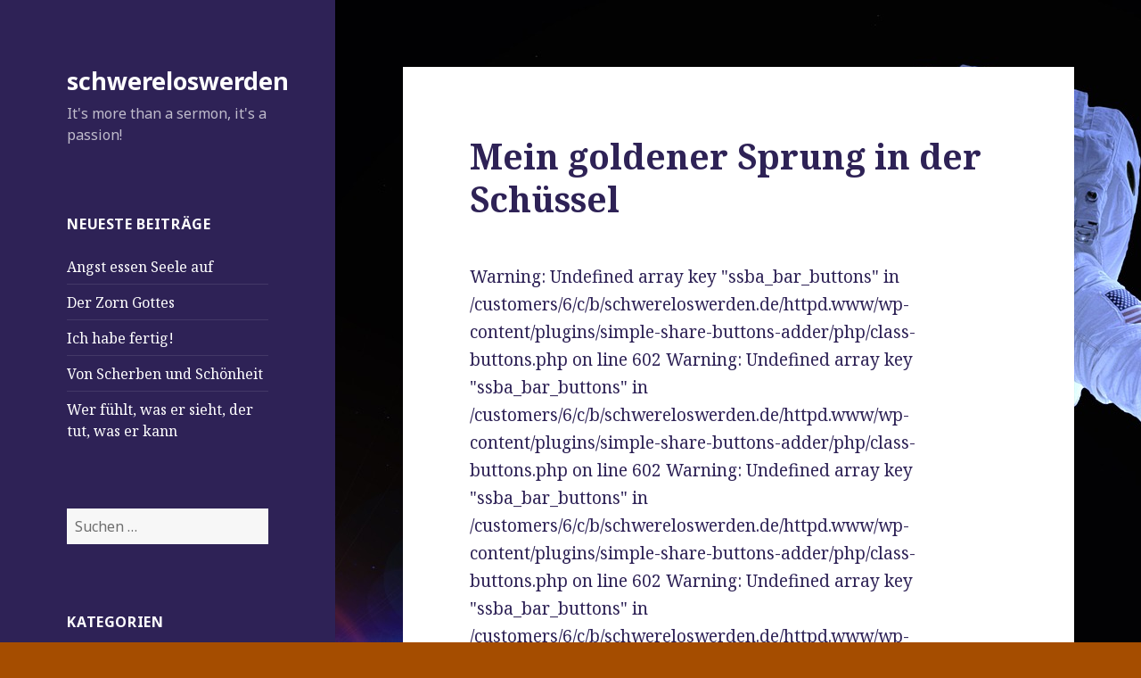

--- FILE ---
content_type: text/html; charset=UTF-8
request_url: https://www.schwereloswerden.de/mein-goldener-sprung-in-der-schuessel/
body_size: 14470
content:
<!DOCTYPE html>
<html lang="de" class="no-js">
<head>
	<meta charset="UTF-8">
	<meta name="viewport" content="width=device-width">
	<link rel="profile" href="https://gmpg.org/xfn/11">
	<link rel="pingback" href="https://www.schwereloswerden.de/xmlrpc.php">
	<!--[if lt IE 9]>
	<script src="https://www.schwereloswerden.de/wp-content/themes/twentyfifteen/js/html5.js?ver=3.7.0"></script>
	<![endif]-->
	<script>(function(html){html.className = html.className.replace(/\bno-js\b/,'js')})(document.documentElement);</script>
<title>Mein goldener Sprung in der Schüssel &#8211; schwereloswerden</title>
<meta name='robots' content='max-image-preview:large' />
<link rel='dns-prefetch' href='//ws.sharethis.com' />
<link rel='dns-prefetch' href='//cdn.podlove.org' />
<link rel='dns-prefetch' href='//maxcdn.bootstrapcdn.com' />
<link rel='dns-prefetch' href='//fonts.googleapis.com' />
<link href='https://fonts.gstatic.com' crossorigin rel='preconnect' />

<link rel="alternate" type="application/rss+xml" title="Podcast Feed: schwereloswerden (MP3 Feed)" href="https://www.schwereloswerden.de/feed/mp3/" />
<link rel="alternate" title="oEmbed (JSON)" type="application/json+oembed" href="https://www.schwereloswerden.de/wp-json/oembed/1.0/embed?url=https%3A%2F%2Fwww.schwereloswerden.de%2Fmein-goldener-sprung-in-der-schuessel%2F" />
<link rel="alternate" title="oEmbed (XML)" type="text/xml+oembed" href="https://www.schwereloswerden.de/wp-json/oembed/1.0/embed?url=https%3A%2F%2Fwww.schwereloswerden.de%2Fmein-goldener-sprung-in-der-schuessel%2F&#038;format=xml" />
<style id='wp-img-auto-sizes-contain-inline-css'>
img:is([sizes=auto i],[sizes^="auto," i]){contain-intrinsic-size:3000px 1500px}
/*# sourceURL=wp-img-auto-sizes-contain-inline-css */
</style>
<link rel='stylesheet' id='podlove-frontend-css-css' href='https://www.schwereloswerden.de/wp-content/plugins/podlove-podcasting-plugin-for-wordpress/css/frontend.css?ver=1.0' media='all' />
<link rel='stylesheet' id='podlove-admin-font-css' href='https://www.schwereloswerden.de/wp-content/plugins/podlove-podcasting-plugin-for-wordpress/css/admin-font.css?ver=4.3.3' media='all' />
<style id='wp-emoji-styles-inline-css'>

	img.wp-smiley, img.emoji {
		display: inline !important;
		border: none !important;
		box-shadow: none !important;
		height: 1em !important;
		width: 1em !important;
		margin: 0 0.07em !important;
		vertical-align: -0.1em !important;
		background: none !important;
		padding: 0 !important;
	}
/*# sourceURL=wp-emoji-styles-inline-css */
</style>
<link rel='stylesheet' id='wp-block-library-css' href='https://www.schwereloswerden.de/wp-includes/css/dist/block-library/style.min.css?ver=6.9' media='all' />
<style id='global-styles-inline-css'>
:root{--wp--preset--aspect-ratio--square: 1;--wp--preset--aspect-ratio--4-3: 4/3;--wp--preset--aspect-ratio--3-4: 3/4;--wp--preset--aspect-ratio--3-2: 3/2;--wp--preset--aspect-ratio--2-3: 2/3;--wp--preset--aspect-ratio--16-9: 16/9;--wp--preset--aspect-ratio--9-16: 9/16;--wp--preset--color--black: #000000;--wp--preset--color--cyan-bluish-gray: #abb8c3;--wp--preset--color--white: #fff;--wp--preset--color--pale-pink: #f78da7;--wp--preset--color--vivid-red: #cf2e2e;--wp--preset--color--luminous-vivid-orange: #ff6900;--wp--preset--color--luminous-vivid-amber: #fcb900;--wp--preset--color--light-green-cyan: #7bdcb5;--wp--preset--color--vivid-green-cyan: #00d084;--wp--preset--color--pale-cyan-blue: #8ed1fc;--wp--preset--color--vivid-cyan-blue: #0693e3;--wp--preset--color--vivid-purple: #9b51e0;--wp--preset--color--dark-gray: #111;--wp--preset--color--light-gray: #f1f1f1;--wp--preset--color--yellow: #f4ca16;--wp--preset--color--dark-brown: #352712;--wp--preset--color--medium-pink: #e53b51;--wp--preset--color--light-pink: #ffe5d1;--wp--preset--color--dark-purple: #2e2256;--wp--preset--color--purple: #674970;--wp--preset--color--blue-gray: #22313f;--wp--preset--color--bright-blue: #55c3dc;--wp--preset--color--light-blue: #e9f2f9;--wp--preset--gradient--vivid-cyan-blue-to-vivid-purple: linear-gradient(135deg,rgb(6,147,227) 0%,rgb(155,81,224) 100%);--wp--preset--gradient--light-green-cyan-to-vivid-green-cyan: linear-gradient(135deg,rgb(122,220,180) 0%,rgb(0,208,130) 100%);--wp--preset--gradient--luminous-vivid-amber-to-luminous-vivid-orange: linear-gradient(135deg,rgb(252,185,0) 0%,rgb(255,105,0) 100%);--wp--preset--gradient--luminous-vivid-orange-to-vivid-red: linear-gradient(135deg,rgb(255,105,0) 0%,rgb(207,46,46) 100%);--wp--preset--gradient--very-light-gray-to-cyan-bluish-gray: linear-gradient(135deg,rgb(238,238,238) 0%,rgb(169,184,195) 100%);--wp--preset--gradient--cool-to-warm-spectrum: linear-gradient(135deg,rgb(74,234,220) 0%,rgb(151,120,209) 20%,rgb(207,42,186) 40%,rgb(238,44,130) 60%,rgb(251,105,98) 80%,rgb(254,248,76) 100%);--wp--preset--gradient--blush-light-purple: linear-gradient(135deg,rgb(255,206,236) 0%,rgb(152,150,240) 100%);--wp--preset--gradient--blush-bordeaux: linear-gradient(135deg,rgb(254,205,165) 0%,rgb(254,45,45) 50%,rgb(107,0,62) 100%);--wp--preset--gradient--luminous-dusk: linear-gradient(135deg,rgb(255,203,112) 0%,rgb(199,81,192) 50%,rgb(65,88,208) 100%);--wp--preset--gradient--pale-ocean: linear-gradient(135deg,rgb(255,245,203) 0%,rgb(182,227,212) 50%,rgb(51,167,181) 100%);--wp--preset--gradient--electric-grass: linear-gradient(135deg,rgb(202,248,128) 0%,rgb(113,206,126) 100%);--wp--preset--gradient--midnight: linear-gradient(135deg,rgb(2,3,129) 0%,rgb(40,116,252) 100%);--wp--preset--gradient--dark-gray-gradient-gradient: linear-gradient(90deg, rgba(17,17,17,1) 0%, rgba(42,42,42,1) 100%);--wp--preset--gradient--light-gray-gradient: linear-gradient(90deg, rgba(241,241,241,1) 0%, rgba(215,215,215,1) 100%);--wp--preset--gradient--white-gradient: linear-gradient(90deg, rgba(255,255,255,1) 0%, rgba(230,230,230,1) 100%);--wp--preset--gradient--yellow-gradient: linear-gradient(90deg, rgba(244,202,22,1) 0%, rgba(205,168,10,1) 100%);--wp--preset--gradient--dark-brown-gradient: linear-gradient(90deg, rgba(53,39,18,1) 0%, rgba(91,67,31,1) 100%);--wp--preset--gradient--medium-pink-gradient: linear-gradient(90deg, rgba(229,59,81,1) 0%, rgba(209,28,51,1) 100%);--wp--preset--gradient--light-pink-gradient: linear-gradient(90deg, rgba(255,229,209,1) 0%, rgba(255,200,158,1) 100%);--wp--preset--gradient--dark-purple-gradient: linear-gradient(90deg, rgba(46,34,86,1) 0%, rgba(66,48,123,1) 100%);--wp--preset--gradient--purple-gradient: linear-gradient(90deg, rgba(103,73,112,1) 0%, rgba(131,93,143,1) 100%);--wp--preset--gradient--blue-gray-gradient: linear-gradient(90deg, rgba(34,49,63,1) 0%, rgba(52,75,96,1) 100%);--wp--preset--gradient--bright-blue-gradient: linear-gradient(90deg, rgba(85,195,220,1) 0%, rgba(43,180,211,1) 100%);--wp--preset--gradient--light-blue-gradient: linear-gradient(90deg, rgba(233,242,249,1) 0%, rgba(193,218,238,1) 100%);--wp--preset--font-size--small: 13px;--wp--preset--font-size--medium: 20px;--wp--preset--font-size--large: 36px;--wp--preset--font-size--x-large: 42px;--wp--preset--spacing--20: 0.44rem;--wp--preset--spacing--30: 0.67rem;--wp--preset--spacing--40: 1rem;--wp--preset--spacing--50: 1.5rem;--wp--preset--spacing--60: 2.25rem;--wp--preset--spacing--70: 3.38rem;--wp--preset--spacing--80: 5.06rem;--wp--preset--shadow--natural: 6px 6px 9px rgba(0, 0, 0, 0.2);--wp--preset--shadow--deep: 12px 12px 50px rgba(0, 0, 0, 0.4);--wp--preset--shadow--sharp: 6px 6px 0px rgba(0, 0, 0, 0.2);--wp--preset--shadow--outlined: 6px 6px 0px -3px rgb(255, 255, 255), 6px 6px rgb(0, 0, 0);--wp--preset--shadow--crisp: 6px 6px 0px rgb(0, 0, 0);}:where(.is-layout-flex){gap: 0.5em;}:where(.is-layout-grid){gap: 0.5em;}body .is-layout-flex{display: flex;}.is-layout-flex{flex-wrap: wrap;align-items: center;}.is-layout-flex > :is(*, div){margin: 0;}body .is-layout-grid{display: grid;}.is-layout-grid > :is(*, div){margin: 0;}:where(.wp-block-columns.is-layout-flex){gap: 2em;}:where(.wp-block-columns.is-layout-grid){gap: 2em;}:where(.wp-block-post-template.is-layout-flex){gap: 1.25em;}:where(.wp-block-post-template.is-layout-grid){gap: 1.25em;}.has-black-color{color: var(--wp--preset--color--black) !important;}.has-cyan-bluish-gray-color{color: var(--wp--preset--color--cyan-bluish-gray) !important;}.has-white-color{color: var(--wp--preset--color--white) !important;}.has-pale-pink-color{color: var(--wp--preset--color--pale-pink) !important;}.has-vivid-red-color{color: var(--wp--preset--color--vivid-red) !important;}.has-luminous-vivid-orange-color{color: var(--wp--preset--color--luminous-vivid-orange) !important;}.has-luminous-vivid-amber-color{color: var(--wp--preset--color--luminous-vivid-amber) !important;}.has-light-green-cyan-color{color: var(--wp--preset--color--light-green-cyan) !important;}.has-vivid-green-cyan-color{color: var(--wp--preset--color--vivid-green-cyan) !important;}.has-pale-cyan-blue-color{color: var(--wp--preset--color--pale-cyan-blue) !important;}.has-vivid-cyan-blue-color{color: var(--wp--preset--color--vivid-cyan-blue) !important;}.has-vivid-purple-color{color: var(--wp--preset--color--vivid-purple) !important;}.has-black-background-color{background-color: var(--wp--preset--color--black) !important;}.has-cyan-bluish-gray-background-color{background-color: var(--wp--preset--color--cyan-bluish-gray) !important;}.has-white-background-color{background-color: var(--wp--preset--color--white) !important;}.has-pale-pink-background-color{background-color: var(--wp--preset--color--pale-pink) !important;}.has-vivid-red-background-color{background-color: var(--wp--preset--color--vivid-red) !important;}.has-luminous-vivid-orange-background-color{background-color: var(--wp--preset--color--luminous-vivid-orange) !important;}.has-luminous-vivid-amber-background-color{background-color: var(--wp--preset--color--luminous-vivid-amber) !important;}.has-light-green-cyan-background-color{background-color: var(--wp--preset--color--light-green-cyan) !important;}.has-vivid-green-cyan-background-color{background-color: var(--wp--preset--color--vivid-green-cyan) !important;}.has-pale-cyan-blue-background-color{background-color: var(--wp--preset--color--pale-cyan-blue) !important;}.has-vivid-cyan-blue-background-color{background-color: var(--wp--preset--color--vivid-cyan-blue) !important;}.has-vivid-purple-background-color{background-color: var(--wp--preset--color--vivid-purple) !important;}.has-black-border-color{border-color: var(--wp--preset--color--black) !important;}.has-cyan-bluish-gray-border-color{border-color: var(--wp--preset--color--cyan-bluish-gray) !important;}.has-white-border-color{border-color: var(--wp--preset--color--white) !important;}.has-pale-pink-border-color{border-color: var(--wp--preset--color--pale-pink) !important;}.has-vivid-red-border-color{border-color: var(--wp--preset--color--vivid-red) !important;}.has-luminous-vivid-orange-border-color{border-color: var(--wp--preset--color--luminous-vivid-orange) !important;}.has-luminous-vivid-amber-border-color{border-color: var(--wp--preset--color--luminous-vivid-amber) !important;}.has-light-green-cyan-border-color{border-color: var(--wp--preset--color--light-green-cyan) !important;}.has-vivid-green-cyan-border-color{border-color: var(--wp--preset--color--vivid-green-cyan) !important;}.has-pale-cyan-blue-border-color{border-color: var(--wp--preset--color--pale-cyan-blue) !important;}.has-vivid-cyan-blue-border-color{border-color: var(--wp--preset--color--vivid-cyan-blue) !important;}.has-vivid-purple-border-color{border-color: var(--wp--preset--color--vivid-purple) !important;}.has-vivid-cyan-blue-to-vivid-purple-gradient-background{background: var(--wp--preset--gradient--vivid-cyan-blue-to-vivid-purple) !important;}.has-light-green-cyan-to-vivid-green-cyan-gradient-background{background: var(--wp--preset--gradient--light-green-cyan-to-vivid-green-cyan) !important;}.has-luminous-vivid-amber-to-luminous-vivid-orange-gradient-background{background: var(--wp--preset--gradient--luminous-vivid-amber-to-luminous-vivid-orange) !important;}.has-luminous-vivid-orange-to-vivid-red-gradient-background{background: var(--wp--preset--gradient--luminous-vivid-orange-to-vivid-red) !important;}.has-very-light-gray-to-cyan-bluish-gray-gradient-background{background: var(--wp--preset--gradient--very-light-gray-to-cyan-bluish-gray) !important;}.has-cool-to-warm-spectrum-gradient-background{background: var(--wp--preset--gradient--cool-to-warm-spectrum) !important;}.has-blush-light-purple-gradient-background{background: var(--wp--preset--gradient--blush-light-purple) !important;}.has-blush-bordeaux-gradient-background{background: var(--wp--preset--gradient--blush-bordeaux) !important;}.has-luminous-dusk-gradient-background{background: var(--wp--preset--gradient--luminous-dusk) !important;}.has-pale-ocean-gradient-background{background: var(--wp--preset--gradient--pale-ocean) !important;}.has-electric-grass-gradient-background{background: var(--wp--preset--gradient--electric-grass) !important;}.has-midnight-gradient-background{background: var(--wp--preset--gradient--midnight) !important;}.has-small-font-size{font-size: var(--wp--preset--font-size--small) !important;}.has-medium-font-size{font-size: var(--wp--preset--font-size--medium) !important;}.has-large-font-size{font-size: var(--wp--preset--font-size--large) !important;}.has-x-large-font-size{font-size: var(--wp--preset--font-size--x-large) !important;}
/*# sourceURL=global-styles-inline-css */
</style>

<style id='classic-theme-styles-inline-css'>
/*! This file is auto-generated */
.wp-block-button__link{color:#fff;background-color:#32373c;border-radius:9999px;box-shadow:none;text-decoration:none;padding:calc(.667em + 2px) calc(1.333em + 2px);font-size:1.125em}.wp-block-file__button{background:#32373c;color:#fff;text-decoration:none}
/*# sourceURL=/wp-includes/css/classic-themes.min.css */
</style>
<link rel='stylesheet' id='minnitchatstyle-css' href='https://www.schwereloswerden.de/wp-content/plugins/minnit-chat/minnit.css?minnitversion=4.1.0&#038;ver=6.9' media='all' />
<link rel='stylesheet' id='font-awesome-css' href='//maxcdn.bootstrapcdn.com/font-awesome/4.7.0/css/font-awesome.min.css?ver=4.2.0' media='all' />
<link rel='stylesheet' id='wabtn-style-css' href='https://www.schwereloswerden.de/wp-content/plugins/whatsapp/style.css?ver=6.9' media='all' />
<link rel='stylesheet' id='ppress-frontend-css' href='https://www.schwereloswerden.de/wp-content/plugins/wp-user-avatar/assets/css/frontend.min.css?ver=4.16.9' media='all' />
<link rel='stylesheet' id='ppress-flatpickr-css' href='https://www.schwereloswerden.de/wp-content/plugins/wp-user-avatar/assets/flatpickr/flatpickr.min.css?ver=4.16.9' media='all' />
<link rel='stylesheet' id='ppress-select2-css' href='https://www.schwereloswerden.de/wp-content/plugins/wp-user-avatar/assets/select2/select2.min.css?ver=6.9' media='all' />
<link rel='stylesheet' id='twentyfifteen-fonts-css' href='https://fonts.googleapis.com/css?family=Noto+Sans%3A400italic%2C700italic%2C400%2C700%7CNoto+Serif%3A400italic%2C700italic%2C400%2C700%7CInconsolata%3A400%2C700&#038;subset=latin%2Clatin-ext&#038;display=fallback' media='all' />
<link rel='stylesheet' id='genericons-css' href='https://www.schwereloswerden.de/wp-content/themes/twentyfifteen/genericons/genericons.css?ver=20201026' media='all' />
<link rel='stylesheet' id='twentyfifteen-style-css' href='https://www.schwereloswerden.de/wp-content/themes/twentyfifteen/style.css?ver=20221101' media='all' />
<style id='twentyfifteen-style-inline-css'>
	/* Color Scheme */

	/* Background Color */
	body {
		background-color: #674970;
	}

	/* Sidebar Background Color */
	body:before,
	.site-header {
		background-color: #2e2256;
	}

	/* Box Background Color */
	.post-navigation,
	.pagination,
	.secondary,
	.site-footer,
	.hentry,
	.page-header,
	.page-content,
	.comments-area,
	.widecolumn {
		background-color: #ffffff;
	}

	/* Box Background Color */
	button,
	input[type="button"],
	input[type="reset"],
	input[type="submit"],
	.pagination .prev,
	.pagination .next,
	.widget_calendar tbody a,
	.widget_calendar tbody a:hover,
	.widget_calendar tbody a:focus,
	.page-links a,
	.page-links a:hover,
	.page-links a:focus,
	.sticky-post {
		color: #ffffff;
	}

	/* Main Text Color */
	button,
	input[type="button"],
	input[type="reset"],
	input[type="submit"],
	.pagination .prev,
	.pagination .next,
	.widget_calendar tbody a,
	.page-links a,
	.sticky-post {
		background-color: #2e2256;
	}

	/* Main Text Color */
	body,
	blockquote cite,
	blockquote small,
	a,
	.dropdown-toggle:after,
	.image-navigation a:hover,
	.image-navigation a:focus,
	.comment-navigation a:hover,
	.comment-navigation a:focus,
	.widget-title,
	.entry-footer a:hover,
	.entry-footer a:focus,
	.comment-metadata a:hover,
	.comment-metadata a:focus,
	.pingback .edit-link a:hover,
	.pingback .edit-link a:focus,
	.comment-list .reply a:hover,
	.comment-list .reply a:focus,
	.site-info a:hover,
	.site-info a:focus {
		color: #2e2256;
	}

	/* Main Text Color */
	.entry-content a,
	.entry-summary a,
	.page-content a,
	.comment-content a,
	.pingback .comment-body > a,
	.author-description a,
	.taxonomy-description a,
	.textwidget a,
	.entry-footer a:hover,
	.comment-metadata a:hover,
	.pingback .edit-link a:hover,
	.comment-list .reply a:hover,
	.site-info a:hover {
		border-color: #2e2256;
	}

	/* Secondary Text Color */
	button:hover,
	button:focus,
	input[type="button"]:hover,
	input[type="button"]:focus,
	input[type="reset"]:hover,
	input[type="reset"]:focus,
	input[type="submit"]:hover,
	input[type="submit"]:focus,
	.pagination .prev:hover,
	.pagination .prev:focus,
	.pagination .next:hover,
	.pagination .next:focus,
	.widget_calendar tbody a:hover,
	.widget_calendar tbody a:focus,
	.page-links a:hover,
	.page-links a:focus {
		background-color: #2e2256; /* Fallback for IE7 and IE8 */
		background-color: rgba( 46, 34, 86, 0.7);
	}

	/* Secondary Text Color */
	blockquote,
	a:hover,
	a:focus,
	.main-navigation .menu-item-description,
	.post-navigation .meta-nav,
	.post-navigation a:hover .post-title,
	.post-navigation a:focus .post-title,
	.image-navigation,
	.image-navigation a,
	.comment-navigation,
	.comment-navigation a,
	.widget,
	.author-heading,
	.entry-footer,
	.entry-footer a,
	.taxonomy-description,
	.page-links > .page-links-title,
	.entry-caption,
	.comment-author,
	.comment-metadata,
	.comment-metadata a,
	.pingback .edit-link,
	.pingback .edit-link a,
	.post-password-form label,
	.comment-form label,
	.comment-notes,
	.comment-awaiting-moderation,
	.logged-in-as,
	.form-allowed-tags,
	.no-comments,
	.site-info,
	.site-info a,
	.wp-caption-text,
	.gallery-caption,
	.comment-list .reply a,
	.widecolumn label,
	.widecolumn .mu_register label {
		color: #2e2256; /* Fallback for IE7 and IE8 */
		color: rgba( 46, 34, 86, 0.7);
	}

	/* Secondary Text Color */
	blockquote,
	.logged-in-as a:hover,
	.comment-author a:hover {
		border-color: #2e2256; /* Fallback for IE7 and IE8 */
		border-color: rgba( 46, 34, 86, 0.7);
	}

	/* Border Color */
	hr,
	.dropdown-toggle:hover,
	.dropdown-toggle:focus {
		background-color: #2e2256; /* Fallback for IE7 and IE8 */
		background-color: rgba( 46, 34, 86, 0.1);
	}

	/* Border Color */
	pre,
	abbr[title],
	table,
	th,
	td,
	input,
	textarea,
	.main-navigation ul,
	.main-navigation li,
	.post-navigation,
	.post-navigation div + div,
	.pagination,
	.comment-navigation,
	.widget li,
	.widget_categories .children,
	.widget_nav_menu .sub-menu,
	.widget_pages .children,
	.site-header,
	.site-footer,
	.hentry + .hentry,
	.author-info,
	.entry-content .page-links a,
	.page-links > span,
	.page-header,
	.comments-area,
	.comment-list + .comment-respond,
	.comment-list article,
	.comment-list .pingback,
	.comment-list .trackback,
	.comment-list .reply a,
	.no-comments {
		border-color: #2e2256; /* Fallback for IE7 and IE8 */
		border-color: rgba( 46, 34, 86, 0.1);
	}

	/* Border Focus Color */
	a:focus,
	button:focus,
	input:focus {
		outline-color: #2e2256; /* Fallback for IE7 and IE8 */
		outline-color: rgba( 46, 34, 86, 0.3);
	}

	input:focus,
	textarea:focus {
		border-color: #2e2256; /* Fallback for IE7 and IE8 */
		border-color: rgba( 46, 34, 86, 0.3);
	}

	/* Sidebar Link Color */
	.secondary-toggle:before {
		color: #ffffff;
	}

	.site-title a,
	.site-description {
		color: #ffffff;
	}

	/* Sidebar Text Color */
	.site-title a:hover,
	.site-title a:focus {
		color: rgba( 255, 255, 255, 0.7);
	}

	/* Sidebar Border Color */
	.secondary-toggle {
		border-color: #ffffff; /* Fallback for IE7 and IE8 */
		border-color: rgba( 255, 255, 255, 0.1);
	}

	/* Sidebar Border Focus Color */
	.secondary-toggle:hover,
	.secondary-toggle:focus {
		border-color: #ffffff; /* Fallback for IE7 and IE8 */
		border-color: rgba( 255, 255, 255, 0.3);
	}

	.site-title a {
		outline-color: #ffffff; /* Fallback for IE7 and IE8 */
		outline-color: rgba( 255, 255, 255, 0.3);
	}

	/* Meta Background Color */
	.entry-footer {
		background-color: #f1f1f1;
	}

	@media screen and (min-width: 38.75em) {
		/* Main Text Color */
		.page-header {
			border-color: #2e2256;
		}
	}

	@media screen and (min-width: 59.6875em) {
		/* Make sure its transparent on desktop */
		.site-header,
		.secondary {
			background-color: transparent;
		}

		/* Sidebar Background Color */
		.widget button,
		.widget input[type="button"],
		.widget input[type="reset"],
		.widget input[type="submit"],
		.widget_calendar tbody a,
		.widget_calendar tbody a:hover,
		.widget_calendar tbody a:focus {
			color: #2e2256;
		}

		/* Sidebar Link Color */
		.secondary a,
		.dropdown-toggle:after,
		.widget-title,
		.widget blockquote cite,
		.widget blockquote small {
			color: #ffffff;
		}

		.widget button,
		.widget input[type="button"],
		.widget input[type="reset"],
		.widget input[type="submit"],
		.widget_calendar tbody a {
			background-color: #ffffff;
		}

		.textwidget a {
			border-color: #ffffff;
		}

		/* Sidebar Text Color */
		.secondary a:hover,
		.secondary a:focus,
		.main-navigation .menu-item-description,
		.widget,
		.widget blockquote,
		.widget .wp-caption-text,
		.widget .gallery-caption {
			color: rgba( 255, 255, 255, 0.7);
		}

		.widget button:hover,
		.widget button:focus,
		.widget input[type="button"]:hover,
		.widget input[type="button"]:focus,
		.widget input[type="reset"]:hover,
		.widget input[type="reset"]:focus,
		.widget input[type="submit"]:hover,
		.widget input[type="submit"]:focus,
		.widget_calendar tbody a:hover,
		.widget_calendar tbody a:focus {
			background-color: rgba( 255, 255, 255, 0.7);
		}

		.widget blockquote {
			border-color: rgba( 255, 255, 255, 0.7);
		}

		/* Sidebar Border Color */
		.main-navigation ul,
		.main-navigation li,
		.widget input,
		.widget textarea,
		.widget table,
		.widget th,
		.widget td,
		.widget pre,
		.widget li,
		.widget_categories .children,
		.widget_nav_menu .sub-menu,
		.widget_pages .children,
		.widget abbr[title] {
			border-color: rgba( 255, 255, 255, 0.1);
		}

		.dropdown-toggle:hover,
		.dropdown-toggle:focus,
		.widget hr {
			background-color: rgba( 255, 255, 255, 0.1);
		}

		.widget input:focus,
		.widget textarea:focus {
			border-color: rgba( 255, 255, 255, 0.3);
		}

		.sidebar a:focus,
		.dropdown-toggle:focus {
			outline-color: rgba( 255, 255, 255, 0.3);
		}
	}
/*# sourceURL=twentyfifteen-style-inline-css */
</style>
<link rel='stylesheet' id='twentyfifteen-block-style-css' href='https://www.schwereloswerden.de/wp-content/themes/twentyfifteen/css/blocks.css?ver=20220914' media='all' />
<script id="minnitchatscript-js-extra">
var minnitChatOptions = {"minnitchatname":"","minnitplacement":"minnitPlacementR","minnitchatsize":"3","minnitwhocanchat":"1","minnitchatcolor":"#aaaaaa","minnitchatencryptionkey":"","minnitchatssooauth2_client_secret":""};
//# sourceURL=minnitchatscript-js-extra
</script>
<script src="https://www.schwereloswerden.de/wp-content/plugins/minnit-chat/minnit.js?minnitversion=4.1.0&amp;ver=6.9" id="minnitchatscript-js"></script>
<script id='st_insights_js' src="https://ws.sharethis.com/button/st_insights.js?publisher=4d48b7c5-0ae3-43d4-bfbe-3ff8c17a8ae6&amp;product=simpleshare&amp;ver=8.5.3" id="ssba-sharethis-js"></script>
<script src="https://www.schwereloswerden.de/wp-includes/js/jquery/jquery.min.js?ver=3.7.1" id="jquery-core-js"></script>
<script src="https://www.schwereloswerden.de/wp-includes/js/jquery/jquery-migrate.min.js?ver=3.4.1" id="jquery-migrate-js"></script>
<script src="https://www.schwereloswerden.de/wp-content/plugins/wp-user-avatar/assets/flatpickr/flatpickr.min.js?ver=4.16.9" id="ppress-flatpickr-js"></script>
<script src="https://www.schwereloswerden.de/wp-content/plugins/wp-user-avatar/assets/select2/select2.min.js?ver=4.16.9" id="ppress-select2-js"></script>
<script src="https://cdn.podlove.org/web-player/embed.js?ver=4.3.3" id="podlove-player4-embed-js"></script>
<script src="https://www.schwereloswerden.de/wp-content/plugins/podlove-podcasting-plugin-for-wordpress/lib/modules/podlove_web_player/player_v4/pwp4.js?ver=4.3.3" id="podlove-pwp4-player-js"></script>
<link rel="https://api.w.org/" href="https://www.schwereloswerden.de/wp-json/" /><link rel="alternate" title="JSON" type="application/json" href="https://www.schwereloswerden.de/wp-json/wp/v2/posts/693" /><link rel="EditURI" type="application/rsd+xml" title="RSD" href="https://www.schwereloswerden.de/xmlrpc.php?rsd" />
<meta name="generator" content="WordPress 6.9" />
<link rel="canonical" href="https://www.schwereloswerden.de/mein-goldener-sprung-in-der-schuessel/" />
<link rel='shortlink' href='https://www.schwereloswerden.de/?p=693' />
            <script type="text/javascript"><!--
                                function powerpress_pinw(pinw_url){window.open(pinw_url, 'PowerPressPlayer','toolbar=0,status=0,resizable=1,width=460,height=320');	return false;}
                //-->

                // tabnab protection
                window.addEventListener('load', function () {
                    // make all links have rel="noopener noreferrer"
                    document.querySelectorAll('a[target="_blank"]').forEach(link => {
                        link.setAttribute('rel', 'noopener noreferrer');
                    });
                });
            </script>
            <style id="custom-background-css">
body.custom-background { background-color: #a54d00; background-image: url("https://www.schwereloswerden.de/wp-content/uploads/2018/06/astronaut-1849401_1920.jpg"); background-position: center top; background-size: auto; background-repeat: repeat; background-attachment: fixed; }
</style>
	<link rel='stylesheet' id='simple-share-buttons-adder-ssba-css' href='https://www.schwereloswerden.de/wp-content/plugins/simple-share-buttons-adder/css/ssba.css?ver=1758732223' media='all' />
<style id='simple-share-buttons-adder-ssba-inline-css'>
	.ssba {
									
									
									
									
								}
								.ssba img
								{
									width: 35px !important;
									padding: 6px;
									border:  0;
									box-shadow: none !important;
									display: inline !important;
									vertical-align: middle;
									box-sizing: unset;
								}

								.ssba-classic-2 .ssbp-text {
									display: none!important;
								}

								.ssba .fb-save
								{
								padding: 6px;
								line-height: 30px; }
								.ssba, .ssba a
								{
									text-decoration:none;
									background: none;
									font-family: Indie Flower;
									font-size: 20px;
									
									font-weight: normal;
								}
								

			   #ssba-bar-2 .ssbp-bar-list {
					max-width: 48px !important;;
			   }
			   #ssba-bar-2 .ssbp-bar-list li a {height: 48px !important; width: 48px !important; 
				}
				#ssba-bar-2 .ssbp-bar-list li a:hover {
				}

				#ssba-bar-2 .ssbp-bar-list li a svg,
				 #ssba-bar-2 .ssbp-bar-list li a svg path, .ssbp-bar-list li a.ssbp-surfingbird span:not(.color-icon) svg polygon {line-height: 48px !important;; font-size: 18px;}
				#ssba-bar-2 .ssbp-bar-list li a:hover svg,
				 #ssba-bar-2 .ssbp-bar-list li a:hover svg path, .ssbp-bar-list li a.ssbp-surfingbird span:not(.color-icon) svg polygon {}
				#ssba-bar-2 .ssbp-bar-list li {
				margin: 0px 0!important;
				}@media only screen and ( max-width: 750px ) {
				#ssba-bar-2 {
				display: block;
				}
			}
/*# sourceURL=simple-share-buttons-adder-ssba-inline-css */
</style>
</head>

<body class="wp-singular post-template-default single single-post postid-693 single-format-standard custom-background wp-embed-responsive wp-theme-twentyfifteen">
<div id="page" class="hfeed site">
	<a class="skip-link screen-reader-text" href="#content">Zum Inhalt springen</a>

	<div id="sidebar" class="sidebar">
		<header id="masthead" class="site-header">
			<div class="site-branding">
										<p class="site-title"><a href="https://www.schwereloswerden.de/" rel="home">schwereloswerden</a></p>
												<p class="site-description">It&#039;s more than a sermon, it&#039;s a passion!</p>
										<button class="secondary-toggle">Menü und Widgets</button>
			</div><!-- .site-branding -->
		</header><!-- .site-header -->

			<div id="secondary" class="secondary">

		
		
					<div id="widget-area" class="widget-area" role="complementary">
				
		<aside id="recent-posts-4" class="widget widget_recent_entries">
		<h2 class="widget-title">Neueste Beiträge</h2><nav aria-label="Neueste Beiträge">
		<ul>
											<li>
					<a href="https://www.schwereloswerden.de/angst-essen-seele-auf-2/">Angst essen Seele auf</a>
									</li>
											<li>
					<a href="https://www.schwereloswerden.de/der-zorn-gottes/">Der Zorn Gottes</a>
									</li>
											<li>
					<a href="https://www.schwereloswerden.de/ich-habe-fertig/">Ich habe fertig!</a>
									</li>
											<li>
					<a href="https://www.schwereloswerden.de/von-scherben-und-schoenheit/">Von Scherben und Schönheit</a>
									</li>
											<li>
					<a href="https://www.schwereloswerden.de/wer-fuehlt-was-er-sieht-der-tut-was-er-kann/">Wer fühlt, was er sieht, der tut, was er kann</a>
									</li>
					</ul>

		</nav></aside><aside id="search-4" class="widget widget_search"><form role="search" method="get" class="search-form" action="https://www.schwereloswerden.de/">
				<label>
					<span class="screen-reader-text">Suche nach:</span>
					<input type="search" class="search-field" placeholder="Suchen …" value="" name="s" />
				</label>
				<input type="submit" class="search-submit screen-reader-text" value="Suchen" />
			</form></aside><aside id="categories-4" class="widget widget_categories"><h2 class="widget-title">Kategorien</h2><nav aria-label="Kategorien">
			<ul>
					<li class="cat-item cat-item-3"><a href="https://www.schwereloswerden.de/category/artikel/">Artikel</a>
</li>
	<li class="cat-item cat-item-344"><a href="https://www.schwereloswerden.de/category/buch/">Bücher</a>
</li>
	<li class="cat-item cat-item-214"><a href="https://www.schwereloswerden.de/category/erfahrungen/">Erfahrungen</a>
</li>
	<li class="cat-item cat-item-200"><a href="https://www.schwereloswerden.de/category/in-vers-und-form/">In Vers und Form</a>
</li>
	<li class="cat-item cat-item-363"><a href="https://www.schwereloswerden.de/category/podcast/">Podcast</a>
</li>
	<li class="cat-item cat-item-2"><a href="https://www.schwereloswerden.de/category/predigten/">Predigten</a>
</li>
	<li class="cat-item cat-item-356"><a href="https://www.schwereloswerden.de/category/termine/">Termine</a>
</li>
	<li class="cat-item cat-item-9"><a href="https://www.schwereloswerden.de/category/vortraege/">Vorträge</a>
</li>
	<li class="cat-item cat-item-4"><a href="https://www.schwereloswerden.de/category/wort-zum-wochenende/">Wort zum Wochenende</a>
</li>
			</ul>

			</nav></aside><aside id="pages-2" class="widget widget_pages"><h2 class="widget-title">Seiten</h2><nav aria-label="Seiten">
			<ul>
				<li class="page_item page-item-696"><a href="https://www.schwereloswerden.de/buchungsanfrage/">Buchungsanfrage</a></li>
<li class="page_item page-item-590"><a href="https://www.schwereloswerden.de/datenschutzerklaerung/">Datenschutzerklärung</a></li>
<li class="page_item page-item-503"><a href="https://www.schwereloswerden.de/impressum/">Impressum</a></li>
<li class="page_item page-item-44"><a href="https://www.schwereloswerden.de/">Warum es diese Seite noch gibt&#8230;</a></li>
			</ul>

			</nav></aside><aside id="meta-4" class="widget widget_meta"><h2 class="widget-title">Meta</h2><nav aria-label="Meta">
		<ul>
						<li><a href="https://www.schwereloswerden.de/wp-login.php">Anmelden</a></li>
			<li><a href="https://www.schwereloswerden.de/feed/">Feed der Einträge</a></li>
			<li><a href="https://www.schwereloswerden.de/comments/feed/">Kommentar-Feed</a></li>

			<li><a href="https://de.wordpress.org/">WordPress.org</a></li>
		</ul>

		</nav></aside>			</div><!-- .widget-area -->
		
	</div><!-- .secondary -->

	</div><!-- .sidebar -->

	<div id="content" class="site-content">

	<div id="primary" class="content-area">
		<main id="main" class="site-main">

		
<article id="post-693" class="post-693 post type-post status-publish format-standard hentry category-buch tag-12-schritte tag-abhaengigkeit tag-alkohol tag-aengste tag-ausweg tag-blaues-kreuz tag-christlicher-glaube tag-depression tag-essstroerung tag-hoffnung tag-kontrolle tag-loslassen tag-persoenlichkeitsstoerung tag-psychotherapie tag-seelsorge tag-selbstmordgedanken tag-sucht tag-vertrauen">
	
	<header class="entry-header">
		<h1 class="entry-title">Mein goldener Sprung in der Schüssel</h1>	</header><!-- .entry-header -->

	<div class="entry-content">
		
Warning: Undefined array key "ssba_bar_buttons" in /customers/6/c/b/schwereloswerden.de/httpd.www/wp-content/plugins/simple-share-buttons-adder/php/class-buttons.php on line 602

Warning: Undefined array key "ssba_bar_buttons" in /customers/6/c/b/schwereloswerden.de/httpd.www/wp-content/plugins/simple-share-buttons-adder/php/class-buttons.php on line 602

Warning: Undefined array key "ssba_bar_buttons" in /customers/6/c/b/schwereloswerden.de/httpd.www/wp-content/plugins/simple-share-buttons-adder/php/class-buttons.php on line 602

Warning: Undefined array key "ssba_bar_buttons" in /customers/6/c/b/schwereloswerden.de/httpd.www/wp-content/plugins/simple-share-buttons-adder/php/class-buttons.php on line 602

Warning: Undefined array key "ssba_bar_buttons" in /customers/6/c/b/schwereloswerden.de/httpd.www/wp-content/plugins/simple-share-buttons-adder/php/class-buttons.php on line 602

Warning: Undefined array key "ssba_bar_buttons" in /customers/6/c/b/schwereloswerden.de/httpd.www/wp-content/plugins/simple-share-buttons-adder/php/class-buttons.php on line 602

Warning: Undefined array key "ssba_bar_buttons" in /customers/6/c/b/schwereloswerden.de/httpd.www/wp-content/plugins/simple-share-buttons-adder/php/class-buttons.php on line 602

Warning: Undefined array key "ssba_bar_buttons" in /customers/6/c/b/schwereloswerden.de/httpd.www/wp-content/plugins/simple-share-buttons-adder/php/class-buttons.php on line 602
<!-- WhatsApp Share Button for WordPress: http://peadig.com/wordpress-plugins/whatsapp-share-button/ --><div class="wabtn_container"><a href="whatsapp://send?text=Mein goldener Sprung in der Schüssel - https://www.schwereloswerden.de/mein-goldener-sprung-in-der-schuessel/" class="wabtn">Share this on WhatsApp</a></div><p><a href="https://www.schwereloswerden.de/wp-content/uploads/2019/01/Cover.jpg"><img fetchpriority="high" decoding="async" class="alignnone size-medium wp-image-694" src="https://www.schwereloswerden.de/wp-content/uploads/2019/01/Cover-188x300.jpg" alt="" width="188" height="300" srcset="https://www.schwereloswerden.de/wp-content/uploads/2019/01/Cover-188x300.jpg 188w, https://www.schwereloswerden.de/wp-content/uploads/2019/01/Cover-768x1223.jpg 768w, https://www.schwereloswerden.de/wp-content/uploads/2019/01/Cover-643x1024.jpg 643w, https://www.schwereloswerden.de/wp-content/uploads/2019/01/Cover.jpg 1594w" sizes="(max-width: 188px) 100vw, 188px" /></a></p>
<p>Bereits als Kind hat Volker Halfmann Zwangsgedanken, neigt zu Depressionen. Eigentlich menschenscheu, ergreift er den Beruf des Pastors und übt ihn auch einige Jahre erfolgreich aus. Doch kaum einer ahnt, dass der wortgewandte Prediger immer weiter abrutscht: Alkohol, Tabletten, Ängste, eine Essstörung, Selbstmordgedanken. Er landet in der Klinik. Mühsam arbeitet er sich ins Leben zurück, macht eine Umschulung. Es folgt der Rückfall. Ein erneuter Psychiatrieaufenthalt. Die Welt um ihn herum zerbricht. Heute ist er Pastor in seiner alten Gemeinde. Mit einigen Themen wird er sein Leben lang zu kämpfen haben. Aber er weiß: zerbrochen und angeschlagen &#8211; Gott kann ihn gebrauchen.</p>
<p>Das Buch wurde auch in der Sendung GeistReich bei ERF Pop vorgestellt. Die Beiträge findet Ihr hier:</p>
<p><a href="http://schwereloswerden.de/Buchprojekt/Buchvorstellung%20bei%20ERF%20Pop_Teil%201.mp3">&#8222;Leben mit einem Knacks&#8220; (Buchvorstellung bei ERF Pop, Teil 1)</a></p>
<p><a href="http://schwereloswerden.de/Buchprojekt/Buchvorstellung%20bei%20ERF%20Pop_Teil%202.mp3">&#8222;Es ist Zeit, die Masken abzulegen&#8220; (Buchvorstellung bei ERF Pop, Teil 2)</a></p>
<p>Eine <strong>Rezension</strong> von www.jesus.ch gibt es <a href="http://schwereloswerden.de/Buchprojekt/Volker%20Halfmann%20-%20Mein%20goldener%20Sprung%20in%20der%20Sch%C3%BCssel%20-%20www.jesus.ch.pdf">hier&#8230;</a></p>
<p>Und zur <strong>Leseprobe</strong> geht es <a href="https://www.scm-shop.de/media/import/mediafiles/PDF/226872000_Leseprobe.pdf">hier&#8230;</a></p>
<p>272 Seiten</p>
<p>Preis: 16,99 €</p>
<p>ISBN: 978-3-417-26872-0</p>
<p>Aus dem Vorwort von Ulrich Eggers, Geschäftsführer und Verleger der SCM Verlagsgruppe, Herausgeber der Zeitschrift AUFATMEN:</p>
<p>&#8222;Ich freue mich sehr an diesem Buch und an Volkers Mut, so offen mit seiner Gottes-, Glaubens- und Lebensgeschichte umzugehen. Ich bin überzeugt: Von solchen grundehrlichen Berichten lernen wir Entscheidendes über das Wesen Gottes und die krassen Herausforderungen, Freuden und Abstürze des Lebens.&#8220;</p>
<p>Das Buch ist im Verlag SCM R.Brockhaus erschienen und seit März 2019 erhältlich.</p>
<p>Zur Bestellung geht es <a href="https://www.scm-shop.de/mein-goldener-sprung-in-der-schuessel.html?sqid=1404975">hier</a>.</p>
<!-- Simple Share Buttons Adder (8.5.3) simplesharebuttons.com --><div class="ssba-classic-2 ssba ssbp-wrap alignleft ssbp--theme-1"><div style="text-align:left"><span class="ssba-share-text">let more people know about it</span><a data-site="facebook" class="ssba_facebook_share ssba_share_link" href="https://www.facebook.com/sharer.php?t=Mein goldener Sprung in der Schüssel&u=https://www.schwereloswerden.de/mein-goldener-sprung-in-der-schuessel/"  target=_blank  style="color:; background-color: ; height: 48px; width: 48px; " ><img decoding="async" src="https://www.schwereloswerden.de/wp-content/plugins/simple-share-buttons-adder/buttons/somacro/facebook.png" style="width: 35px;" title="facebook" class="ssba ssba-img" alt="Share on facebook" /><div title="Facebook" class="ssbp-text">Facebook</div></a><a data-site="twitter" class="ssba_twitter_share ssba_share_link" href="https://twitter.com/intent/tweet?text=Mein goldener Sprung in der Schüssel&url=https://www.schwereloswerden.de/mein-goldener-sprung-in-der-schuessel/&via="  target=_blank  style="color:; background-color: ; height: 48px; width: 48px; " ><img decoding="async" src="https://www.schwereloswerden.de/wp-content/plugins/simple-share-buttons-adder/buttons/somacro/twitter.png" style="width: 35px;" title="twitter" class="ssba ssba-img" alt="Share on twitter" /><div title="Twitter" class="ssbp-text">Twitter</div></a><a data-site="google" class="ssba_google_share ssba_share_link" href=""  target=_blank  style="color:; background-color: ; height: 48px; width: 48px; " ><img decoding="async" src="https://www.schwereloswerden.de/wp-content/plugins/simple-share-buttons-adder/buttons/somacro/google.png" style="width: 35px;" title="google" class="ssba ssba-img" alt="Share on google" /><div title="Google" class="ssbp-text">Google</div></a><a data-site="email" class="ssba_email_share ssba_share_link" href="mailto:?subject=Mein goldener Sprung in der Schüssel&body=https://www.schwereloswerden.de/mein-goldener-sprung-in-der-schuessel/"  target=_blank  style="color:; background-color: ; height: 48px; width: 48px; " ><img decoding="async" src="https://www.schwereloswerden.de/wp-content/plugins/simple-share-buttons-adder/buttons/somacro/email.png" style="width: 35px;" title="email" class="ssba ssba-img" alt="Share on email" /><div title="Email" class="ssbp-text">Email</div></a><a data-site="whatsapp" class="ssba_whatsapp_share ssba_share_link" href="https://web.whatsapp.com/send?text=https://www.schwereloswerden.de/mein-goldener-sprung-in-der-schuessel/"  target=_blank  style="color:; background-color: ; height: 48px; width: 48px; " ><img decoding="async" src="https://www.schwereloswerden.de/wp-content/plugins/simple-share-buttons-adder/buttons/somacro/whatsapp.png" style="width: 35px;" title="whatsapp" class="ssba ssba-img" alt="Share on whatsapp" /><div title="Whatsapp" class="ssbp-text">Whatsapp</div></a><a data-site="tumblr" class="ssba_tumblr_share ssba_share_link" href="https://www.tumblr.com/share?t=Mein goldener Sprung in der Schüssel&u=https://www.schwereloswerden.de/mein-goldener-sprung-in-der-schuessel/&v=3"  target=_blank  style="color:; background-color: ; height: 48px; width: 48px; " ><img decoding="async" src="https://www.schwereloswerden.de/wp-content/plugins/simple-share-buttons-adder/buttons/somacro/tumblr.png" style="width: 35px;" title="tumblr" class="ssba ssba-img" alt="Share on tumblr" /><div title="Tumblr" class="ssbp-text">Tumblr</div></a><a data-site="xing" class="ssba_xing_share ssba_share_link" href="https://www.xing.com/spi/shares/new?url=https://www.schwereloswerden.de/mein-goldener-sprung-in-der-schuessel/"  target=_blank  style="color:; background-color: ; height: 48px; width: 48px; " ><img decoding="async" src="https://www.schwereloswerden.de/wp-content/plugins/simple-share-buttons-adder/buttons/somacro/xing.png" style="width: 35px;" title="xing" class="ssba ssba-img" alt="Share on xing" /><div title="Xing" class="ssbp-text">Xing</div></a><a data-site="pinterest" class="ssba_pinterest_share ssba_share_link" href="https://pinterest.com/pin/create/button/?description=Mein goldener Sprung in der Schüssel&media=&url=https://www.schwereloswerden.de/mein-goldener-sprung-in-der-schuessel/"  target=_blank  style="color:; background-color: ; height: 48px; width: 48px; " ><img decoding="async" src="https://www.schwereloswerden.de/wp-content/plugins/simple-share-buttons-adder/buttons/somacro/pinterest.png" style="width: 35px;" title="pinterest" class="ssba ssba-img" alt="Share on pinterest" /><div title="Pinterest" class="ssbp-text">Pinterest</div></a></div></div><!-- WhatsApp Share Button for WordPress: http://peadig.com/wordpress-plugins/whatsapp-share-button/ --><div class="wabtn_container"><a href="whatsapp://send?text=Mein goldener Sprung in der Schüssel - https://www.schwereloswerden.de/mein-goldener-sprung-in-der-schuessel/" class="wabtn">Share this on WhatsApp</a></div>	</div><!-- .entry-content -->

	
<div class="author-info">
	<h2 class="author-heading">Veröffentlicht von</h2>
	<div class="author-avatar">
		<img data-del="avatar" src='https://www.schwereloswerden.de/wp-content/uploads/2015/02/Volker-2015-150x150.jpg' class='avatar pp-user-avatar avatar-56 photo ' height='56' width='56'/>	</div><!-- .author-avatar -->

	<div class="author-description">
		<h3 class="author-title">Volker Halfmann</h3>

		<p class="author-bio">
			Ehemann, Vater, Gotteskind, liebevoller Chaot, Musiker, Buchautor, Fan von ProgRock und den Würzburger Kickers, Pastor, Suchtberater beim Blauen Kreuz, Jesus-Schüler mit Sprung in der Schüssel ...			<a class="author-link" href="https://www.schwereloswerden.de/author/volker/" rel="author">
				Alle Beiträge von Volker Halfmann anzeigen			</a>
		</p><!-- .author-bio -->

	</div><!-- .author-description -->
</div><!-- .author-info -->

	<footer class="entry-footer">
		<span class="posted-on"><span class="screen-reader-text">Veröffentlicht am </span><a href="https://www.schwereloswerden.de/mein-goldener-sprung-in-der-schuessel/" rel="bookmark"><time class="entry-date published" datetime="2019-01-22T11:37:19+00:00">22. Januar 2019</time><time class="updated" datetime="2019-06-15T15:21:35+00:00">15. Juni 2019</time></a></span><span class="byline"><span class="author vcard"><span class="screen-reader-text">Autor </span><a class="url fn n" href="https://www.schwereloswerden.de/author/volker/">Volker Halfmann</a></span></span><span class="cat-links"><span class="screen-reader-text">Kategorien </span><a href="https://www.schwereloswerden.de/category/buch/" rel="category tag">Bücher</a></span><span class="tags-links"><span class="screen-reader-text">Schlagwörter </span><a href="https://www.schwereloswerden.de/tag/12-schritte/" rel="tag">12 Schritte</a>, <a href="https://www.schwereloswerden.de/tag/abhaengigkeit/" rel="tag">Abhängigkeit</a>, <a href="https://www.schwereloswerden.de/tag/alkohol/" rel="tag">Alkohol</a>, <a href="https://www.schwereloswerden.de/tag/aengste/" rel="tag">Ängste</a>, <a href="https://www.schwereloswerden.de/tag/ausweg/" rel="tag">Ausweg</a>, <a href="https://www.schwereloswerden.de/tag/blaues-kreuz/" rel="tag">Blaues Kreuz</a>, <a href="https://www.schwereloswerden.de/tag/christlicher-glaube/" rel="tag">christlicher Glaube</a>, <a href="https://www.schwereloswerden.de/tag/depression/" rel="tag">Depression</a>, <a href="https://www.schwereloswerden.de/tag/essstroerung/" rel="tag">Essströrung</a>, <a href="https://www.schwereloswerden.de/tag/hoffnung/" rel="tag">Hoffnung</a>, <a href="https://www.schwereloswerden.de/tag/kontrolle/" rel="tag">Kontrolle</a>, <a href="https://www.schwereloswerden.de/tag/loslassen/" rel="tag">Loslassen</a>, <a href="https://www.schwereloswerden.de/tag/persoenlichkeitsstoerung/" rel="tag">Persönlichkeitsstörung</a>, <a href="https://www.schwereloswerden.de/tag/psychotherapie/" rel="tag">Psychotherapie</a>, <a href="https://www.schwereloswerden.de/tag/seelsorge/" rel="tag">Seelsorge</a>, <a href="https://www.schwereloswerden.de/tag/selbstmordgedanken/" rel="tag">Selbstmordgedanken</a>, <a href="https://www.schwereloswerden.de/tag/sucht/" rel="tag">Sucht</a>, <a href="https://www.schwereloswerden.de/tag/vertrauen/" rel="tag">Vertrauen</a></span>			</footer><!-- .entry-footer -->

</article><!-- #post-693 -->

<div id="comments" class="comments-area">

			<h2 class="comments-title">
			Ein Gedanke zu &#8222;Mein goldener Sprung in der Schüssel&#8220;		</h2>

		
		<ol class="comment-list">
					<li id="comment-9127" class="comment even thread-even depth-1">
			<article id="div-comment-9127" class="comment-body">
				<footer class="comment-meta">
					<div class="comment-author vcard">
						<img alt='' src='https://secure.gravatar.com/avatar/6a03a5f841a77420aef9d3609a84cabf5ea7a5dc3c3242d442b69d2e1536f314?s=56&#038;r=g' srcset='https://secure.gravatar.com/avatar/6a03a5f841a77420aef9d3609a84cabf5ea7a5dc3c3242d442b69d2e1536f314?s=112&#038;r=g 2x' class='avatar avatar-56 photo' height='56' width='56' decoding='async'/>						<b class="fn">Thomas Pieper</b> <span class="says">sagt:</span>					</div><!-- .comment-author -->

					<div class="comment-metadata">
						<a href="https://www.schwereloswerden.de/mein-goldener-sprung-in-der-schuessel/#comment-9127"><time datetime="2020-02-25T18:09:30+00:00">25. Februar 2020 um 18:09 Uhr</time></a>					</div><!-- .comment-metadata -->

									</footer><!-- .comment-meta -->

				<div class="comment-content">
					<p>Ich habe Volker Halfmann gestern in Bibel TV &#8211; das Gespräch gesehen. Ich erinnerte mich , dass ich ihn aus den 90iger Jahren in der Gemeinde FeG Frankfurt kenne. Das Buch spricht mich an , da ich selber an eiener psychischen Erkrankung leide. Es tröstet / ermutigt mich gerade als Glaubender, dass selbst ein Pastor so eine Störung haben kann. Ich habe mich zwei mal deswegen in einer Klinik behandeln lassen. Allerdings gab es keine Betreuung speziell für die Glaubensfragen. Vielleicht war dies auch gut so.</p>
				</div><!-- .comment-content -->

				<div class="reply"><a rel="nofollow" class="comment-reply-link" href="https://www.schwereloswerden.de/mein-goldener-sprung-in-der-schuessel/?replytocom=9127#respond" data-commentid="9127" data-postid="693" data-belowelement="div-comment-9127" data-respondelement="respond" data-replyto="Auf Thomas Pieper antworten" aria-label="Auf Thomas Pieper antworten">Antworten</a></div>			</article><!-- .comment-body -->
		</li><!-- #comment-## -->
		</ol><!-- .comment-list -->

		
	
	
		<div id="respond" class="comment-respond">
		<h3 id="reply-title" class="comment-reply-title">Schreibe einen Kommentar <small><a rel="nofollow" id="cancel-comment-reply-link" href="/mein-goldener-sprung-in-der-schuessel/#respond" style="display:none;">Antwort abbrechen</a></small></h3><form action="https://www.schwereloswerden.de/wp-comments-post.php" method="post" id="commentform" class="comment-form"><p class="comment-notes"><span id="email-notes">Deine E-Mail-Adresse wird nicht veröffentlicht.</span> <span class="required-field-message">Erforderliche Felder sind mit <span class="required">*</span> markiert</span></p><p class="comment-form-comment"><label for="comment">Kommentar <span class="required">*</span></label> <textarea id="comment" name="comment" cols="45" rows="8" maxlength="65525" required></textarea></p><p class="comment-form-author"><label for="author">Name <span class="required">*</span></label> <input id="author" name="author" type="text" value="" size="30" maxlength="245" autocomplete="name" required /></p>
<p class="comment-form-email"><label for="email">E-Mail-Adresse <span class="required">*</span></label> <input id="email" name="email" type="email" value="" size="30" maxlength="100" aria-describedby="email-notes" autocomplete="email" required /></p>
<p class="comment-form-url"><label for="url">Website</label> <input id="url" name="url" type="url" value="" size="30" maxlength="200" autocomplete="url" /></p>
<p class="form-submit"><input name="submit" type="submit" id="submit" class="submit" value="Kommentar abschicken" /> <input type='hidden' name='comment_post_ID' value='693' id='comment_post_ID' />
<input type='hidden' name='comment_parent' id='comment_parent' value='0' />
</p><p style="display: none;"><input type="hidden" id="akismet_comment_nonce" name="akismet_comment_nonce" value="1fda9e317b" /></p><p style="display: none !important;" class="akismet-fields-container" data-prefix="ak_"><label>&#916;<textarea name="ak_hp_textarea" cols="45" rows="8" maxlength="100"></textarea></label><input type="hidden" id="ak_js_1" name="ak_js" value="56"/><script>document.getElementById( "ak_js_1" ).setAttribute( "value", ( new Date() ).getTime() );</script></p></form>	</div><!-- #respond -->
	<p class="akismet_comment_form_privacy_notice">Diese Website verwendet Akismet, um Spam zu reduzieren. <a href="https://akismet.com/privacy/" target="_blank" rel="nofollow noopener">Erfahre, wie deine Kommentardaten verarbeitet werden.</a></p>
</div><!-- .comments-area -->

	<nav class="navigation post-navigation" aria-label="Beiträge">
		<h2 class="screen-reader-text">Beitragsnavigation</h2>
		<div class="nav-links"><div class="nav-previous"><a href="https://www.schwereloswerden.de/ungeloeste-fragen/" rel="prev"><span class="meta-nav" aria-hidden="true">Zurück</span> <span class="screen-reader-text">Vorheriger Beitrag:</span> <span class="post-title">Ungelöste Fragen</span></a></div><div class="nav-next"><a href="https://www.schwereloswerden.de/konzert-lesungen/" rel="next"><span class="meta-nav" aria-hidden="true">Weiter</span> <span class="screen-reader-text">Nächster Beitrag:</span> <span class="post-title">Konzert Lesungen</span></a></div></div>
	</nav>
		</main><!-- .site-main -->
	</div><!-- .content-area -->


	</div><!-- .site-content -->

	<footer id="colophon" class="site-footer">
		<div class="site-info">
									<a href="https://de.wordpress.org/" class="imprint">
				Stolz präsentiert von WordPress			</a>
		</div><!-- .site-info -->
	</footer><!-- .site-footer -->

</div><!-- .site -->

<script type="speculationrules">
{"prefetch":[{"source":"document","where":{"and":[{"href_matches":"/*"},{"not":{"href_matches":["/wp-*.php","/wp-admin/*","/wp-content/uploads/*","/wp-content/*","/wp-content/plugins/*","/wp-content/themes/twentyfifteen/*","/*\\?(.+)"]}},{"not":{"selector_matches":"a[rel~=\"nofollow\"]"}},{"not":{"selector_matches":".no-prefetch, .no-prefetch a"}}]},"eagerness":"conservative"}]}
</script>
<script src="https://www.schwereloswerden.de/wp-content/plugins/simple-share-buttons-adder/js/ssba.js?ver=1758732223" id="simple-share-buttons-adder-ssba-js"></script>
<script id="simple-share-buttons-adder-ssba-js-after">
Main.boot( [] );
//# sourceURL=simple-share-buttons-adder-ssba-js-after
</script>
<script id="ppress-frontend-script-js-extra">
var pp_ajax_form = {"ajaxurl":"https://www.schwereloswerden.de/wp-admin/admin-ajax.php","confirm_delete":"Are you sure?","deleting_text":"Deleting...","deleting_error":"An error occurred. Please try again.","nonce":"b754d6688f","disable_ajax_form":"false","is_checkout":"0","is_checkout_tax_enabled":"0","is_checkout_autoscroll_enabled":"true"};
//# sourceURL=ppress-frontend-script-js-extra
</script>
<script src="https://www.schwereloswerden.de/wp-content/plugins/wp-user-avatar/assets/js/frontend.min.js?ver=4.16.9" id="ppress-frontend-script-js"></script>
<script src="https://www.schwereloswerden.de/wp-content/themes/twentyfifteen/js/skip-link-focus-fix.js?ver=20141028" id="twentyfifteen-skip-link-focus-fix-js"></script>
<script src="https://www.schwereloswerden.de/wp-includes/js/comment-reply.min.js?ver=6.9" id="comment-reply-js" async data-wp-strategy="async" fetchpriority="low"></script>
<script id="twentyfifteen-script-js-extra">
var screenReaderText = {"expand":"\u003Cspan class=\"screen-reader-text\"\u003EUntermen\u00fc anzeigen\u003C/span\u003E","collapse":"\u003Cspan class=\"screen-reader-text\"\u003EUntermen\u00fc verbergen\u003C/span\u003E"};
//# sourceURL=twentyfifteen-script-js-extra
</script>
<script src="https://www.schwereloswerden.de/wp-content/themes/twentyfifteen/js/functions.js?ver=20221101" id="twentyfifteen-script-js"></script>
<script defer src="https://www.schwereloswerden.de/wp-content/plugins/akismet/_inc/akismet-frontend.js?ver=1762966217" id="akismet-frontend-js"></script>
<script id="wp-emoji-settings" type="application/json">
{"baseUrl":"https://s.w.org/images/core/emoji/17.0.2/72x72/","ext":".png","svgUrl":"https://s.w.org/images/core/emoji/17.0.2/svg/","svgExt":".svg","source":{"concatemoji":"https://www.schwereloswerden.de/wp-includes/js/wp-emoji-release.min.js?ver=6.9"}}
</script>
<script type="module">
/*! This file is auto-generated */
const a=JSON.parse(document.getElementById("wp-emoji-settings").textContent),o=(window._wpemojiSettings=a,"wpEmojiSettingsSupports"),s=["flag","emoji"];function i(e){try{var t={supportTests:e,timestamp:(new Date).valueOf()};sessionStorage.setItem(o,JSON.stringify(t))}catch(e){}}function c(e,t,n){e.clearRect(0,0,e.canvas.width,e.canvas.height),e.fillText(t,0,0);t=new Uint32Array(e.getImageData(0,0,e.canvas.width,e.canvas.height).data);e.clearRect(0,0,e.canvas.width,e.canvas.height),e.fillText(n,0,0);const a=new Uint32Array(e.getImageData(0,0,e.canvas.width,e.canvas.height).data);return t.every((e,t)=>e===a[t])}function p(e,t){e.clearRect(0,0,e.canvas.width,e.canvas.height),e.fillText(t,0,0);var n=e.getImageData(16,16,1,1);for(let e=0;e<n.data.length;e++)if(0!==n.data[e])return!1;return!0}function u(e,t,n,a){switch(t){case"flag":return n(e,"\ud83c\udff3\ufe0f\u200d\u26a7\ufe0f","\ud83c\udff3\ufe0f\u200b\u26a7\ufe0f")?!1:!n(e,"\ud83c\udde8\ud83c\uddf6","\ud83c\udde8\u200b\ud83c\uddf6")&&!n(e,"\ud83c\udff4\udb40\udc67\udb40\udc62\udb40\udc65\udb40\udc6e\udb40\udc67\udb40\udc7f","\ud83c\udff4\u200b\udb40\udc67\u200b\udb40\udc62\u200b\udb40\udc65\u200b\udb40\udc6e\u200b\udb40\udc67\u200b\udb40\udc7f");case"emoji":return!a(e,"\ud83e\u1fac8")}return!1}function f(e,t,n,a){let r;const o=(r="undefined"!=typeof WorkerGlobalScope&&self instanceof WorkerGlobalScope?new OffscreenCanvas(300,150):document.createElement("canvas")).getContext("2d",{willReadFrequently:!0}),s=(o.textBaseline="top",o.font="600 32px Arial",{});return e.forEach(e=>{s[e]=t(o,e,n,a)}),s}function r(e){var t=document.createElement("script");t.src=e,t.defer=!0,document.head.appendChild(t)}a.supports={everything:!0,everythingExceptFlag:!0},new Promise(t=>{let n=function(){try{var e=JSON.parse(sessionStorage.getItem(o));if("object"==typeof e&&"number"==typeof e.timestamp&&(new Date).valueOf()<e.timestamp+604800&&"object"==typeof e.supportTests)return e.supportTests}catch(e){}return null}();if(!n){if("undefined"!=typeof Worker&&"undefined"!=typeof OffscreenCanvas&&"undefined"!=typeof URL&&URL.createObjectURL&&"undefined"!=typeof Blob)try{var e="postMessage("+f.toString()+"("+[JSON.stringify(s),u.toString(),c.toString(),p.toString()].join(",")+"));",a=new Blob([e],{type:"text/javascript"});const r=new Worker(URL.createObjectURL(a),{name:"wpTestEmojiSupports"});return void(r.onmessage=e=>{i(n=e.data),r.terminate(),t(n)})}catch(e){}i(n=f(s,u,c,p))}t(n)}).then(e=>{for(const n in e)a.supports[n]=e[n],a.supports.everything=a.supports.everything&&a.supports[n],"flag"!==n&&(a.supports.everythingExceptFlag=a.supports.everythingExceptFlag&&a.supports[n]);var t;a.supports.everythingExceptFlag=a.supports.everythingExceptFlag&&!a.supports.flag,a.supports.everything||((t=a.source||{}).concatemoji?r(t.concatemoji):t.wpemoji&&t.twemoji&&(r(t.twemoji),r(t.wpemoji)))});
//# sourceURL=https://www.schwereloswerden.de/wp-includes/js/wp-emoji-loader.min.js
</script>

</body>
</html>
